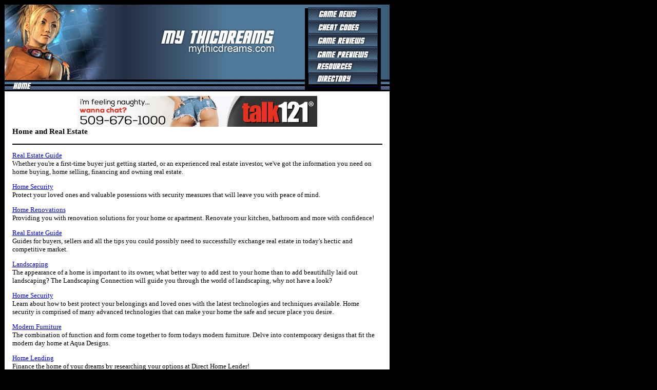

--- FILE ---
content_type: text/html
request_url: http://www.mythicdreams.com/home_and_real_estate_15.html
body_size: 13741
content:
<html>
<head>
<meta http-equiv="Content-Language" content="en-ca">
<title>Home and Real Estate</title>
<meta name="keywords" content="Home and Real Estate">
<meta name="description" content="Our listing of Home and Real Estate web sites includes all the latest and greatest Home and Real Estate sites across the web.">
<link rel="stylesheet" type="text/css" href="css/style.css">


</head>
<body bgcolor="#000000" style="text-align: center; font-family: Verdana">
<table border="0" cellpadding="0" cellspacing="0" width="752">
<!-- fwtable fwsrc="mythicdreams.png" fwbase="index.jpg" fwstyle="Dreamweaver" fwdocid = "1379547002" fwnested="0" -->
  <tr>
   <td>
	<p align="center"><img src="images/spacer.gif" width="585" height="1" border="0" alt=""></td>
   <td>
	<p align="center"><img src="images/spacer.gif" width="167" height="1" border="0" alt=""></td>
   <td>
	<p align="center"><img src="images/spacer.gif" width="1" height="1" border="0" alt=""></td>
  </tr>

  <tr>
   <td rowspan="6">
	<p align="center"><a href="http://www.mythicdreams.com">
	<img name="index_r1_c1" src="images/index_r1_c1.jpg" width="585" height="178" border="0" alt="My Thicdreams - The ultimate game reviews, tips and guide portal"></a></td>
   <td>
	<p align="center"><a href="game-news.asp">
	<img name="index_r1_c2" src="images/index_r1_c2.jpg" width="167" height="31" border="0" alt="Game News"></a></td>
   <td>
	<p align="center"><img src="images/spacer.gif" width="1" height="31" border="0" alt=""></td>
  </tr>
  <tr>
   <td>
	<p align="center"><a href="cheat-codes.asp">
	<img name="index_r2_c2" src="images/index_r2_c2.jpg" width="167" height="26" border="0" alt="Cheat Codes"></a></td>
   <td>
	<p align="center"><img src="images/spacer.gif" width="1" height="26" border="0" alt=""></td>
  </tr>
  <tr>
   <td>
	<p align="center"><a href="game-reviews.asp">
	<img name="index_r3_c2" src="images/index_r3_c2.jpg" width="167" height="25" border="0" alt="Game Reviews"></a></td>
   <td>
	<p align="center"><img src="images/spacer.gif" width="1" height="25" border="0" alt=""></td>
  </tr>
  <tr>
   <td>
	<p align="center"><a href="game-previews.asp">
	<img name="index_r4_c2" src="images/index_r4_c2.jpg" width="167" height="25" border="0" alt="Game Previews"></a></td>
   <td>
	<p align="center"><img src="images/spacer.gif" width="1" height="25" border="0" alt=""></td>
  </tr>
  <tr>
   <td>
	<p align="center"><a href="resources.asp">
	<img name="index_r5_c2" src="images/index_r5_c2.jpg" width="167" height="25" border="0" alt="Resources"></a></td>
   <td>
	<p align="center"><img src="images/spacer.gif" width="1" height="25" border="0" alt=""></td>
  </tr>
  <tr>
   <td>
	<p align="center"><a href="directory.asp">
	<img name="index_r6_c2" src="images/index_r6_c2.jpg" width="167" height="46" border="0" alt="Directory"></a></td>
   <td>
	<p align="center"><img src="images/spacer.gif" width="1" height="46" border="0" alt=""></td>
  </tr>
  <tr>
   <td colspan="2" rowspan="2" background="images/index_r7_c1.jpg" valign="top">
	<div align="center">
		<table border="0" cellpadding="0" cellspacing="0" width="96%" id="table1">
			<tr>
				<td align="center">
				<iframe width="468" height="60" frameborder="0" scrolling="no" src="http://www.zonealta.com/ad_feeder.asp?cat=ban" name="I1"></iframe>
				<table width="100%" border="0" cellspacing="0" cellpadding="0" class="textnormal" id="table47">
            <tr><td>
			      <font size="2"><h3>Home and Real Estate</h3><hr noshade color=black><p><a rel='nofollow' href="http://www.dos-vientos.net/">Real Estate Guide</a><br>Whether you're a first-time buyer just getting started, or an experienced real estate investor, we've got the information you need on home buying, home selling, financing and owning real estate.</p><p><a rel='nofollow' href="http://www.secuties.com/">Home Security</a><br>Protect your loved ones and valuable posessions with security measures that will leave you with peace of mind.</p><p><a rel='nofollow' href="http://www.cuttingedgebuilders.com/">Home Renovations</a><br>Providing you with renovation solutions for your home or apartment. Renovate your kitchen, bathroom and more with confidence!</p><p><a rel='nofollow' href="http://www.ashroussillon.com/">Real Estate Guide</a><br>Guides for buyers, sellers and all the tips you could possibly need to successfully exchange real estate in today's hectic and competitive market.</p><p><a rel='nofollow' href="http://www.thelandscapingconnection.net/">Landscaping</a><br>The appearance of a home is important to its owner, what better way to add zest to your home than to add beautifully laid out landscaping? The Landscaping Connection will guide you through the world of landscaping, why not have a look?</p><p><a rel='nofollow' href="http://www.mdc-securite.com/">Home Security</a><br>Learn about how to best protect your belongings and loved ones with the latest technologies and techniques available. Home security is comprised of many advanced technologies that can make your home the safe and secure place you desire.</p><p><a rel='nofollow' href="http://www.aqua-design.net/">Modern Furniture</a><br>The combination of function and form come together to form todays modern furniture. Delve into contemporary designs that fit the modern day home at Aqua Designs.</p><p><a rel='nofollow' href="http://www.directhomelender.com/">Home Lending</a><br>Finance the home of your dreams by researching your options at Direct Home Lender!</p><p><a rel='nofollow' href="http://www.joyreich.com/">Real Estate</a><br>Real estate is hot! You need a site like Joyreich to get you through it well informed and ready to make those ever so important real estate decisions in your life.</p><p><a rel='nofollow' href="http://www.tj-fusheng.com/">Cottage Life</a><br>Cottages are a wonderful way to spend your available relaxing hours. We help you have an enjoyable cottage trip each and every time with our valuable articles and tips.</p><p><a rel='nofollow' href="http://www.cescmodena.net/">Condos</a><br>Finding the perfect condo and making the purchase can be a major endevor. But using Cescmodena can make getting into condo life easier!</p><p><a rel='nofollow' href="http://www.grwoodwork.com/">Woodwork</a><br>Learn great tips on how to do common wood working projects around the house like building decks, fences, playsets and more. GR Woodwork is a great resource, come learn more!</p><p><a rel='nofollow' href="http://www.metrorealtygroupinc.com/">Condo Living</a><br>Are you looking for resources on condo living? Here, we have many articles and tips for condo living and home decorating for smaller spaces!</p><p><a rel='nofollow' href="http://www.com6699.com/">Gardening</a><br>Ever since the first cave man or woman discovered the concept of seeds, gardening has been one of humankind's primary activities. Our site contains helpful information on growing, plants and design, gardening and landscaping.</p><p><a rel='nofollow' href="http://www.cote-linge.com/">Interior Design</a><br>Learn about interior design and home decorating, get tips and directions for how-to-projects, and advice from our top-notch interior design articles.</p><p><a rel='nofollow' href="http://www.dg-zhongyuan.com/">Home Buying</a><br>Buying a home is usually the biggest investment a person will ever make. That's why you should do the necessary research first. If you're in the process of looking for your first home, there are some essential steps that you should be aware of. Read on!</p><p><a rel='nofollow' href="http://www.mvcitalia.org/">Condo Interior Design</a><br>Are you looking for a style for your condo? Our small-space decorating secrets will make your condo interior designing a breeze. Plus, design experts bust common small-space decorating myths and share secrets that will help you supersize even the tiniest living space.</p><p><a rel='nofollow' href="http://www.reeniesdaily.com/">Color Schemes</a><br>Creating the right color scheme for your room is no easy task. Let our expert guides help you make the right decision.</p><p><a rel='nofollow' href="http://www.sinodesign.com/">Home Decor</a><br>So you want to redecorate your home but you're not sure where to start. Don't despair. Here are 10 home decor tips for beginners.</p><p><a rel='nofollow' href="http://www.jrjx.org/">Real Estate News</a><br>Read our real estate news and tips on buying a home, the basics of offering to purchase real estate, benefits of home buying, selling your home and more.</p><p><a rel='nofollow' href="http://www.schwegmanrealty.com/">Dream Homes</a><br>Finding your dream home starts with you. If it is your dream to one day own a holiday home in the sun or a beautiful house where you can escape, relax and be free of the worries that seem to go hand in hand with every day life, or you simply have decided to make the leap from renting a home to owning a home, then you've come to the right place.</p><p><a rel='nofollow' href="http://www.scraftghost.net/">Real Estate News</a><br>Find out the latest and current real estate news and more.</p><p><a rel='nofollow' href="http://www.atnshop.com/">Home Decorating</a><br>You may be moving into your new home or would just like to improve the look of your house but do not know where to start when it comes to decorating your home. Where should you begin? If you are eagerly looking for ideas to help make your home comfortable and beautiful, that's where our smart ideas and tips come in handy.</p><p><a rel='nofollow' href="http://www.pisotrece.com/">Home Buying Guide</a><br>Looking for a home? Where should you begin? Home buying can be an over whelming task. Here, we provide you with smart tips and suggestions in helping you finding that perfect home!</p><p><a rel='nofollow' href="http://www.joepinebldrs.com/">Home Renovations</a><br>Maximizing the function and style of your home, could be very challenging. Learn the pros and cons of home renovations, and find several tips and directions you can take when planning to remodel your home.</p><p><a rel='nofollow' href="http://www.qlhome.com">Home Security</a><br>Guard against malicious thieves and vandals making unauthorized entry into your home. Read and implement these tips today!</p><p><a rel='nofollow' href="http://www.highlysoft.com">Mortage Loans</a><br>So, you're interested to get a mortgage for your dream house. In order to do this, there are some steps you need to get the right home mortgage for you.</p><p><a rel='nofollow' href="http://www.harris-rush.com">Home Loans</a><br>Is lack of financial resources keeping you, a first time buyer, away from your dream home? Learn about how a home loan may help in fulfilling your dream by making your dream house your own.</p><p><a rel='nofollow' href="http://www.designamanovella.com">Landscaping Guide</a><br>Our free landscaping guide will teach you how to create a beautiful and functional landscape in your home. Learn the principles and the tricks, and find information on how to create beautiful landscapes, yards and gardens.</p><p><a rel='nofollow' href="http://www.danmjohnson.com">Real Estate Guide</a><br>If you've decided to investigate home ownership, the best way to approach your purchase is as an educated consumer. It is very important to educate yourself on the process and requirements before you begin looking for a home. Learn more with our real estate guide and tips.</p><table border=0 cellspacing="0" cellpadding="0" width="100%"><tr><td align=left><font style="FONT-SIZE: 10pt; FONT-FAMILY: verdana; COLOR: black;">Page&nbsp; 1&nbsp; of&nbsp; 1</font></td><td align=right><font style="FONT-SIZE: 10pt; FONT-FAMILY: verdana; COLOR: black;">First&nbsp; |&nbsp; Prev&nbsp; |&nbsp; Next&nbsp; |&nbsp; Last</font></td></tr></table></font></td></tr>
				  </table>
		
				</td>
			</tr>
		</table>
	</div>
	</td>
   <td>
	<p align="center"><img src="images/spacer.gif" width="1" height="14" border="0" alt=""></td>
  </tr>
  <tr>
   <td>
	<p align="center"><img src="images/spacer.gif" width="1" height="134" border="0" alt=""></td>
  </tr>
  <tr>
   <td colspan="2" background="images/index_r9_c1.jpg">
	<p align="center"><b><font face="Verdana" color="#FFFFFF" size="1">&copy; Copyright 2026 Mythic Dreams Gaming. All rights reserved. <br>Unauthorized duplication 
	in part or whole strictly prohibited by international copyright law.</font></b><font face="Verdana" color="#333333" size="1"><br>
	</font><br>
	<font size="1" color="#FFFFFF"><font style="FONT-SIZE: 8pt; FONT-FAMILY: verdana; COLOR: white;"><a href="http://www.flirt.bz/" style="FONT-SIZE: 8pt; FONT-FAMILY: verdana; COLOR: white;">Flirt</a> | <a href="http://www.friendsation.com/" style="FONT-SIZE: 8pt; FONT-FAMILY: verdana; COLOR: white;">Free Dating</a> | <a href="http://www.nilg-conference.com/" style="FONT-SIZE: 8pt; FONT-FAMILY: verdana; COLOR: white;">Business Consulting</a> | <a href="http://www.eeco.net/" style="FONT-SIZE: 8pt; FONT-FAMILY: verdana; COLOR: white;">Dating Tips</a> | <a href="http://www.91agri.com/" style="FONT-SIZE: 8pt; FONT-FAMILY: verdana; COLOR: white;">Internet Dating</a> | <a href="http://www.huseyinbesok.com/" style="FONT-SIZE: 8pt; FONT-FAMILY: verdana; COLOR: white;">Online Dating Services</a> | <a href="http://www.businessemailsolutions.com/" style="FONT-SIZE: 8pt; FONT-FAMILY: verdana; COLOR: white;">Business E-mail Solutions</a> | <a href="http://www.technosuccess.com/" style="FONT-SIZE: 8pt; FONT-FAMILY: verdana; COLOR: white;">Affiliate Marketing</a></font></font></p></td>
   <td>
	<p align="center"><img src="images/spacer.gif" width="1" height="150" border="0" alt=""></td>
  </tr>
</table>
</body>
</html>